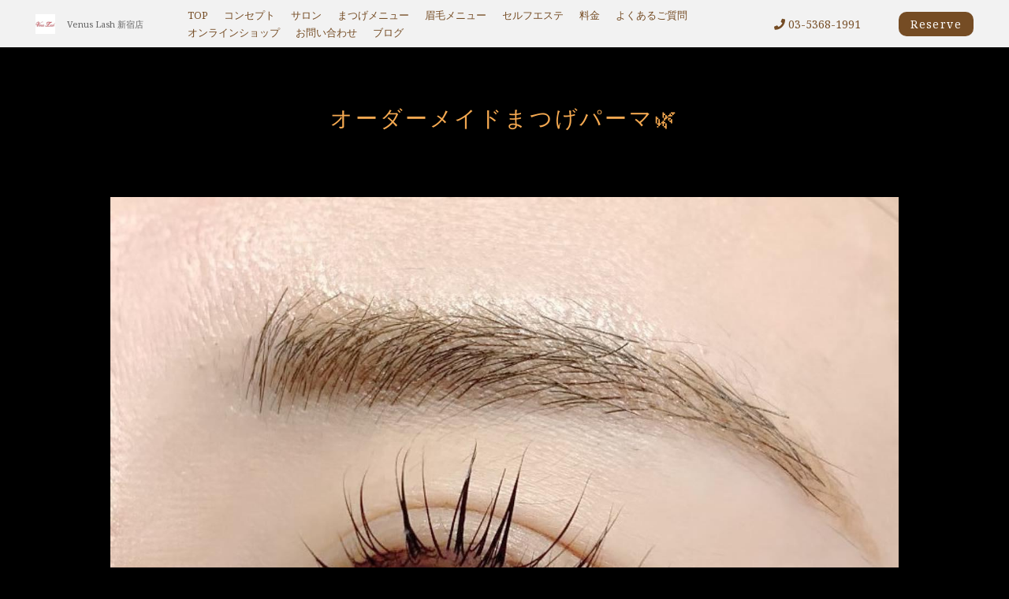

--- FILE ---
content_type: text/html; charset=UTF-8
request_url: https://info.venuslash.com/blog/%E3%82%AA%E3%83%BC%E3%83%80%E3%83%BC%E3%83%A1%E3%82%A4%E3%83%89%E3%81%BE%E3%81%A4%E3%81%92%E3%83%91%E3%83%BC%E3%83%9E%F0%9F%8C%BF-11/995/
body_size: 11360
content:
<!DOCTYPE html>
<html lang="ja">
<head>
<!-- googleanalytics -->
<!-- Global site tag (gtag.js) - Google Analytics -->
<script async src="https://www.googletagmanager.com/gtag/js?id=UA-199290379-5"></script>
<script>
  window.dataLayer = window.dataLayer || [];
  function gtag(){dataLayer.push(arguments);}
  gtag('js', new Date());

  gtag('config', 'UA-199290379-5');
  gtag('config', 'G-GQNFSK86JX');
  gtag('config', 'UA-234903767-1');
  gtag('config', 'G-Y39YMECY20');
</script>

<!-- Google tag (gtag.js) -->
<script async src="https://www.googletagmanager.com/gtag/js?id=G-49EVHKTCV5"></script>
<script>
  window.dataLayer = window.dataLayer || [];
  function gtag(){dataLayer.push(arguments);}
  gtag('js', new Date());

  gtag('config', 'G-49EVHKTCV5');
</script><!-- googleanalyticsここまで -->
<meta charset="utf-8">
<meta name="viewport" content="width=device-width">
<meta name="thumbnail" content="https://info.venuslash.com/wp-content/uploads/2021/06/logo.jpg" />
<meta http-equiv="content-language" content="ja">



		<!-- All in One SEO 4.3.4.1 - aioseo.com -->
		<title>オーダーメイドまつげパーマ🌿 | ヴィーナスラッシュ 新宿店</title>
		<meta name="robots" content="max-image-preview:large" />
		<meta name="google-site-verification" content="FIetRyCCN0eXf5WREskvgXPiTGvwvpf5d2mo9oPXkdE" />
		<link rel="canonical" href="https://info.venuslash.com/blog/%e3%82%aa%e3%83%bc%e3%83%80%e3%83%bc%e3%83%a1%e3%82%a4%e3%83%89%e3%81%be%e3%81%a4%e3%81%92%e3%83%91%e3%83%bc%e3%83%9e%f0%9f%8c%bf-11/995/" />
		<meta name="generator" content="All in One SEO (AIOSEO) 4.3.4.1 " />
		<meta property="og:locale" content="ja_JP" />
		<meta property="og:site_name" content="ヴィーナスラッシュ 新宿店 |" />
		<meta property="og:type" content="article" />
		<meta property="og:title" content="オーダーメイドまつげパーマ🌿 | ヴィーナスラッシュ 新宿店" />
		<meta property="og:url" content="https://info.venuslash.com/blog/%e3%82%aa%e3%83%bc%e3%83%80%e3%83%bc%e3%83%a1%e3%82%a4%e3%83%89%e3%81%be%e3%81%a4%e3%81%92%e3%83%91%e3%83%bc%e3%83%9e%f0%9f%8c%bf-11/995/" />
		<meta property="article:published_time" content="2022-04-29T01:52:49+00:00" />
		<meta property="article:modified_time" content="2022-04-29T01:52:49+00:00" />
		<meta name="twitter:card" content="summary" />
		<meta name="twitter:title" content="オーダーメイドまつげパーマ🌿 | ヴィーナスラッシュ 新宿店" />
		<script type="application/ld+json" class="aioseo-schema">
			{"@context":"https:\/\/schema.org","@graph":[{"@type":"Article","@id":"https:\/\/info.venuslash.com\/blog\/%e3%82%aa%e3%83%bc%e3%83%80%e3%83%bc%e3%83%a1%e3%82%a4%e3%83%89%e3%81%be%e3%81%a4%e3%81%92%e3%83%91%e3%83%bc%e3%83%9e%f0%9f%8c%bf-11\/995\/#article","name":"\u30aa\u30fc\u30c0\u30fc\u30e1\u30a4\u30c9\u307e\u3064\u3052\u30d1\u30fc\u30de\ud83c\udf3f | \u30f4\u30a3\u30fc\u30ca\u30b9\u30e9\u30c3\u30b7\u30e5 \u65b0\u5bbf\u5e97","headline":"\u30aa\u30fc\u30c0\u30fc\u30e1\u30a4\u30c9\u307e\u3064\u3052\u30d1\u30fc\u30de&#x1f33f;","author":{"@id":"https:\/\/info.venuslash.com\/author\/cscadmin\/#author"},"publisher":{"@id":"https:\/\/info.venuslash.com\/#organization"},"image":{"@type":"ImageObject","url":"https:\/\/info.venuslash.com\/wp-content\/uploads\/2022\/04\/media-10.jpg","width":1440,"height":1440},"datePublished":"2022-04-29T01:52:49+09:00","dateModified":"2022-04-29T01:52:49+09:00","inLanguage":"ja","mainEntityOfPage":{"@id":"https:\/\/info.venuslash.com\/blog\/%e3%82%aa%e3%83%bc%e3%83%80%e3%83%bc%e3%83%a1%e3%82%a4%e3%83%89%e3%81%be%e3%81%a4%e3%81%92%e3%83%91%e3%83%bc%e3%83%9e%f0%9f%8c%bf-11\/995\/#webpage"},"isPartOf":{"@id":"https:\/\/info.venuslash.com\/blog\/%e3%82%aa%e3%83%bc%e3%83%80%e3%83%bc%e3%83%a1%e3%82%a4%e3%83%89%e3%81%be%e3%81%a4%e3%81%92%e3%83%91%e3%83%bc%e3%83%9e%f0%9f%8c%bf-11\/995\/#webpage"},"articleSection":"blog"},{"@type":"BreadcrumbList","@id":"https:\/\/info.venuslash.com\/blog\/%e3%82%aa%e3%83%bc%e3%83%80%e3%83%bc%e3%83%a1%e3%82%a4%e3%83%89%e3%81%be%e3%81%a4%e3%81%92%e3%83%91%e3%83%bc%e3%83%9e%f0%9f%8c%bf-11\/995\/#breadcrumblist","itemListElement":[{"@type":"ListItem","@id":"https:\/\/info.venuslash.com\/#listItem","position":1,"item":{"@type":"WebPage","@id":"https:\/\/info.venuslash.com\/","name":"\u30db\u30fc\u30e0","url":"https:\/\/info.venuslash.com\/"},"nextItem":"https:\/\/info.venuslash.com\/blog\/#listItem"},{"@type":"ListItem","@id":"https:\/\/info.venuslash.com\/blog\/#listItem","position":2,"item":{"@type":"WebPage","@id":"https:\/\/info.venuslash.com\/blog\/","name":"blog","url":"https:\/\/info.venuslash.com\/blog\/"},"nextItem":"https:\/\/info.venuslash.com\/blog\/%e3%82%aa%e3%83%bc%e3%83%80%e3%83%bc%e3%83%a1%e3%82%a4%e3%83%89%e3%81%be%e3%81%a4%e3%81%92%e3%83%91%e3%83%bc%e3%83%9e%f0%9f%8c%bf-11\/#listItem","previousItem":"https:\/\/info.venuslash.com\/#listItem"},{"@type":"ListItem","@id":"https:\/\/info.venuslash.com\/blog\/%e3%82%aa%e3%83%bc%e3%83%80%e3%83%bc%e3%83%a1%e3%82%a4%e3%83%89%e3%81%be%e3%81%a4%e3%81%92%e3%83%91%e3%83%bc%e3%83%9e%f0%9f%8c%bf-11\/#listItem","position":3,"item":{"@type":"WebPage","@id":"https:\/\/info.venuslash.com\/blog\/%e3%82%aa%e3%83%bc%e3%83%80%e3%83%bc%e3%83%a1%e3%82%a4%e3%83%89%e3%81%be%e3%81%a4%e3%81%92%e3%83%91%e3%83%bc%e3%83%9e%f0%9f%8c%bf-11\/","name":"\u30aa\u30fc\u30c0\u30fc\u30e1\u30a4\u30c9\u307e\u3064\u3052\u30d1\u30fc\u30de&#x1f33f;","url":"https:\/\/info.venuslash.com\/blog\/%e3%82%aa%e3%83%bc%e3%83%80%e3%83%bc%e3%83%a1%e3%82%a4%e3%83%89%e3%81%be%e3%81%a4%e3%81%92%e3%83%91%e3%83%bc%e3%83%9e%f0%9f%8c%bf-11\/"},"previousItem":"https:\/\/info.venuslash.com\/blog\/#listItem"}]},{"@type":"Organization","@id":"https:\/\/info.venuslash.com\/#organization","name":"\u30f4\u30a3\u30fc\u30ca\u30b9\u30e9\u30c3\u30b7\u30e5 \u65b0\u5bbf\u5e97","url":"https:\/\/info.venuslash.com\/"},{"@type":"Person","@id":"https:\/\/info.venuslash.com\/author\/cscadmin\/#author","url":"https:\/\/info.venuslash.com\/author\/cscadmin\/","name":"cscadmin","image":{"@type":"ImageObject","@id":"https:\/\/info.venuslash.com\/blog\/%e3%82%aa%e3%83%bc%e3%83%80%e3%83%bc%e3%83%a1%e3%82%a4%e3%83%89%e3%81%be%e3%81%a4%e3%81%92%e3%83%91%e3%83%bc%e3%83%9e%f0%9f%8c%bf-11\/995\/#authorImage","url":"https:\/\/secure.gravatar.com\/avatar\/c1b6ad51bedd221d0c0eb80fceb3164d?s=96&d=mm&r=g","width":96,"height":96,"caption":"cscadmin"}},{"@type":"WebPage","@id":"https:\/\/info.venuslash.com\/blog\/%e3%82%aa%e3%83%bc%e3%83%80%e3%83%bc%e3%83%a1%e3%82%a4%e3%83%89%e3%81%be%e3%81%a4%e3%81%92%e3%83%91%e3%83%bc%e3%83%9e%f0%9f%8c%bf-11\/995\/#webpage","url":"https:\/\/info.venuslash.com\/blog\/%e3%82%aa%e3%83%bc%e3%83%80%e3%83%bc%e3%83%a1%e3%82%a4%e3%83%89%e3%81%be%e3%81%a4%e3%81%92%e3%83%91%e3%83%bc%e3%83%9e%f0%9f%8c%bf-11\/995\/","name":"\u30aa\u30fc\u30c0\u30fc\u30e1\u30a4\u30c9\u307e\u3064\u3052\u30d1\u30fc\u30de\ud83c\udf3f | \u30f4\u30a3\u30fc\u30ca\u30b9\u30e9\u30c3\u30b7\u30e5 \u65b0\u5bbf\u5e97","inLanguage":"ja","isPartOf":{"@id":"https:\/\/info.venuslash.com\/#website"},"breadcrumb":{"@id":"https:\/\/info.venuslash.com\/blog\/%e3%82%aa%e3%83%bc%e3%83%80%e3%83%bc%e3%83%a1%e3%82%a4%e3%83%89%e3%81%be%e3%81%a4%e3%81%92%e3%83%91%e3%83%bc%e3%83%9e%f0%9f%8c%bf-11\/995\/#breadcrumblist"},"author":{"@id":"https:\/\/info.venuslash.com\/author\/cscadmin\/#author"},"creator":{"@id":"https:\/\/info.venuslash.com\/author\/cscadmin\/#author"},"image":{"@type":"ImageObject","url":"https:\/\/info.venuslash.com\/wp-content\/uploads\/2022\/04\/media-10.jpg","@id":"https:\/\/info.venuslash.com\/#mainImage","width":1440,"height":1440},"primaryImageOfPage":{"@id":"https:\/\/info.venuslash.com\/blog\/%e3%82%aa%e3%83%bc%e3%83%80%e3%83%bc%e3%83%a1%e3%82%a4%e3%83%89%e3%81%be%e3%81%a4%e3%81%92%e3%83%91%e3%83%bc%e3%83%9e%f0%9f%8c%bf-11\/995\/#mainImage"},"datePublished":"2022-04-29T01:52:49+09:00","dateModified":"2022-04-29T01:52:49+09:00"},{"@type":"WebSite","@id":"https:\/\/info.venuslash.com\/#website","url":"https:\/\/info.venuslash.com\/","name":"\u30f4\u30a3\u30fc\u30ca\u30b9\u30e9\u30c3\u30b7\u30e5 \u65b0\u5bbf\u5e97","inLanguage":"ja","publisher":{"@id":"https:\/\/info.venuslash.com\/#organization"}}]}
		</script>
		<!-- All in One SEO -->


<!-- Google Tag Manager for WordPress by gtm4wp.com -->
<script data-cfasync="false" data-pagespeed-no-defer>
	var gtm4wp_datalayer_name = "dataLayer";
	var dataLayer = dataLayer || [];
</script>
<!-- End Google Tag Manager for WordPress by gtm4wp.com -->
	<!-- This site is optimized with the Yoast SEO plugin v20.4 - https://yoast.com/wordpress/plugins/seo/ -->
	<link rel="canonical" href="https://info.venuslash.com/blog/オーダーメイドまつげパーマ🌿-11/995/" />
	<meta property="og:locale" content="ja_JP" />
	<meta property="og:type" content="article" />
	<meta property="og:title" content="オーダーメイドまつげパーマ&#x1f33f; - ヴィーナスラッシュ 新宿店" />
	<meta property="og:description" content="オーダーメイドまつげパーマ&#x1f33f; 毛先にカールがほしい方はCカールがオススメ♩パッチリとした可愛らしい仕上がり&#x2728;&#x1f496; お好みのスタイルは右側の保存ボタンを押してカウンセリングの際に [&hellip;]" />
	<meta property="og:url" content="https://info.venuslash.com/blog/オーダーメイドまつげパーマ🌿-11/995/" />
	<meta property="og:site_name" content="ヴィーナスラッシュ 新宿店" />
	<meta property="article:published_time" content="2022-04-29T01:52:49+00:00" />
	<meta property="og:image" content="https://info.venuslash.com/wp-content/uploads/2022/04/media-10.jpg" />
	<meta property="og:image:width" content="1440" />
	<meta property="og:image:height" content="1440" />
	<meta property="og:image:type" content="image/jpeg" />
	<meta name="author" content="cscadmin" />
	<meta name="twitter:card" content="summary_large_image" />
	<meta name="twitter:label1" content="執筆者" />
	<meta name="twitter:data1" content="cscadmin" />
	<script type="application/ld+json" class="yoast-schema-graph">{"@context":"https://schema.org","@graph":[{"@type":"WebPage","@id":"https://info.venuslash.com/blog/%e3%82%aa%e3%83%bc%e3%83%80%e3%83%bc%e3%83%a1%e3%82%a4%e3%83%89%e3%81%be%e3%81%a4%e3%81%92%e3%83%91%e3%83%bc%e3%83%9e%f0%9f%8c%bf-11/995/","url":"https://info.venuslash.com/blog/%e3%82%aa%e3%83%bc%e3%83%80%e3%83%bc%e3%83%a1%e3%82%a4%e3%83%89%e3%81%be%e3%81%a4%e3%81%92%e3%83%91%e3%83%bc%e3%83%9e%f0%9f%8c%bf-11/995/","name":"オーダーメイドまつげパーマ&#x1f33f; - ヴィーナスラッシュ 新宿店","isPartOf":{"@id":"https://info.venuslash.com/#website"},"primaryImageOfPage":{"@id":"https://info.venuslash.com/blog/%e3%82%aa%e3%83%bc%e3%83%80%e3%83%bc%e3%83%a1%e3%82%a4%e3%83%89%e3%81%be%e3%81%a4%e3%81%92%e3%83%91%e3%83%bc%e3%83%9e%f0%9f%8c%bf-11/995/#primaryimage"},"image":{"@id":"https://info.venuslash.com/blog/%e3%82%aa%e3%83%bc%e3%83%80%e3%83%bc%e3%83%a1%e3%82%a4%e3%83%89%e3%81%be%e3%81%a4%e3%81%92%e3%83%91%e3%83%bc%e3%83%9e%f0%9f%8c%bf-11/995/#primaryimage"},"thumbnailUrl":"https://info.venuslash.com/wp-content/uploads/2022/04/media-10.jpg","datePublished":"2022-04-29T01:52:49+00:00","dateModified":"2022-04-29T01:52:49+00:00","author":{"@id":"https://info.venuslash.com/#/schema/person/ea73226af0acb6cc26680d07fdc15688"},"breadcrumb":{"@id":"https://info.venuslash.com/blog/%e3%82%aa%e3%83%bc%e3%83%80%e3%83%bc%e3%83%a1%e3%82%a4%e3%83%89%e3%81%be%e3%81%a4%e3%81%92%e3%83%91%e3%83%bc%e3%83%9e%f0%9f%8c%bf-11/995/#breadcrumb"},"inLanguage":"ja","potentialAction":[{"@type":"ReadAction","target":["https://info.venuslash.com/blog/%e3%82%aa%e3%83%bc%e3%83%80%e3%83%bc%e3%83%a1%e3%82%a4%e3%83%89%e3%81%be%e3%81%a4%e3%81%92%e3%83%91%e3%83%bc%e3%83%9e%f0%9f%8c%bf-11/995/"]}]},{"@type":"ImageObject","inLanguage":"ja","@id":"https://info.venuslash.com/blog/%e3%82%aa%e3%83%bc%e3%83%80%e3%83%bc%e3%83%a1%e3%82%a4%e3%83%89%e3%81%be%e3%81%a4%e3%81%92%e3%83%91%e3%83%bc%e3%83%9e%f0%9f%8c%bf-11/995/#primaryimage","url":"https://info.venuslash.com/wp-content/uploads/2022/04/media-10.jpg","contentUrl":"https://info.venuslash.com/wp-content/uploads/2022/04/media-10.jpg","width":1440,"height":1440},{"@type":"BreadcrumbList","@id":"https://info.venuslash.com/blog/%e3%82%aa%e3%83%bc%e3%83%80%e3%83%bc%e3%83%a1%e3%82%a4%e3%83%89%e3%81%be%e3%81%a4%e3%81%92%e3%83%91%e3%83%bc%e3%83%9e%f0%9f%8c%bf-11/995/#breadcrumb","itemListElement":[{"@type":"ListItem","position":1,"name":"ホーム","item":"https://info.venuslash.com/"},{"@type":"ListItem","position":2,"name":"オーダーメイドまつげパーマ&#x1f33f;"}]},{"@type":"WebSite","@id":"https://info.venuslash.com/#website","url":"https://info.venuslash.com/","name":"ヴィーナスラッシュ 新宿店","description":"","potentialAction":[{"@type":"SearchAction","target":{"@type":"EntryPoint","urlTemplate":"https://info.venuslash.com/?s={search_term_string}"},"query-input":"required name=search_term_string"}],"inLanguage":"ja"},{"@type":"Person","@id":"https://info.venuslash.com/#/schema/person/ea73226af0acb6cc26680d07fdc15688","name":"cscadmin","image":{"@type":"ImageObject","inLanguage":"ja","@id":"https://info.venuslash.com/#/schema/person/image/","url":"https://secure.gravatar.com/avatar/c1b6ad51bedd221d0c0eb80fceb3164d?s=96&d=mm&r=g","contentUrl":"https://secure.gravatar.com/avatar/c1b6ad51bedd221d0c0eb80fceb3164d?s=96&d=mm&r=g","caption":"cscadmin"},"url":"https://info.venuslash.com/author/cscadmin/"}]}</script>
	<!-- / Yoast SEO plugin. -->


<link rel='dns-prefetch' href='//ajax.googleapis.com' />
<link rel='stylesheet' id='sbi_styles-css' href='https://info.venuslash.com/wp-content/plugins/instagram-feed/css/sbi-styles.min.css?ver=6.1.3' type='text/css' media='all' />
<link rel='stylesheet' id='wp-block-library-css' href='https://info.venuslash.com/wp-includes/css/dist/block-library/style.min.css?ver=6.1.1' type='text/css' media='all' />
<link rel='stylesheet' id='classic-theme-styles-css' href='https://info.venuslash.com/wp-includes/css/classic-themes.min.css?ver=1' type='text/css' media='all' />
<style id='global-styles-inline-css' type='text/css'>
body{--wp--preset--color--black: #000000;--wp--preset--color--cyan-bluish-gray: #abb8c3;--wp--preset--color--white: #ffffff;--wp--preset--color--pale-pink: #f78da7;--wp--preset--color--vivid-red: #cf2e2e;--wp--preset--color--luminous-vivid-orange: #ff6900;--wp--preset--color--luminous-vivid-amber: #fcb900;--wp--preset--color--light-green-cyan: #7bdcb5;--wp--preset--color--vivid-green-cyan: #00d084;--wp--preset--color--pale-cyan-blue: #8ed1fc;--wp--preset--color--vivid-cyan-blue: #0693e3;--wp--preset--color--vivid-purple: #9b51e0;--wp--preset--gradient--vivid-cyan-blue-to-vivid-purple: linear-gradient(135deg,rgba(6,147,227,1) 0%,rgb(155,81,224) 100%);--wp--preset--gradient--light-green-cyan-to-vivid-green-cyan: linear-gradient(135deg,rgb(122,220,180) 0%,rgb(0,208,130) 100%);--wp--preset--gradient--luminous-vivid-amber-to-luminous-vivid-orange: linear-gradient(135deg,rgba(252,185,0,1) 0%,rgba(255,105,0,1) 100%);--wp--preset--gradient--luminous-vivid-orange-to-vivid-red: linear-gradient(135deg,rgba(255,105,0,1) 0%,rgb(207,46,46) 100%);--wp--preset--gradient--very-light-gray-to-cyan-bluish-gray: linear-gradient(135deg,rgb(238,238,238) 0%,rgb(169,184,195) 100%);--wp--preset--gradient--cool-to-warm-spectrum: linear-gradient(135deg,rgb(74,234,220) 0%,rgb(151,120,209) 20%,rgb(207,42,186) 40%,rgb(238,44,130) 60%,rgb(251,105,98) 80%,rgb(254,248,76) 100%);--wp--preset--gradient--blush-light-purple: linear-gradient(135deg,rgb(255,206,236) 0%,rgb(152,150,240) 100%);--wp--preset--gradient--blush-bordeaux: linear-gradient(135deg,rgb(254,205,165) 0%,rgb(254,45,45) 50%,rgb(107,0,62) 100%);--wp--preset--gradient--luminous-dusk: linear-gradient(135deg,rgb(255,203,112) 0%,rgb(199,81,192) 50%,rgb(65,88,208) 100%);--wp--preset--gradient--pale-ocean: linear-gradient(135deg,rgb(255,245,203) 0%,rgb(182,227,212) 50%,rgb(51,167,181) 100%);--wp--preset--gradient--electric-grass: linear-gradient(135deg,rgb(202,248,128) 0%,rgb(113,206,126) 100%);--wp--preset--gradient--midnight: linear-gradient(135deg,rgb(2,3,129) 0%,rgb(40,116,252) 100%);--wp--preset--duotone--dark-grayscale: url('#wp-duotone-dark-grayscale');--wp--preset--duotone--grayscale: url('#wp-duotone-grayscale');--wp--preset--duotone--purple-yellow: url('#wp-duotone-purple-yellow');--wp--preset--duotone--blue-red: url('#wp-duotone-blue-red');--wp--preset--duotone--midnight: url('#wp-duotone-midnight');--wp--preset--duotone--magenta-yellow: url('#wp-duotone-magenta-yellow');--wp--preset--duotone--purple-green: url('#wp-duotone-purple-green');--wp--preset--duotone--blue-orange: url('#wp-duotone-blue-orange');--wp--preset--font-size--small: 13px;--wp--preset--font-size--medium: 20px;--wp--preset--font-size--large: 36px;--wp--preset--font-size--x-large: 42px;--wp--preset--spacing--20: 0.44rem;--wp--preset--spacing--30: 0.67rem;--wp--preset--spacing--40: 1rem;--wp--preset--spacing--50: 1.5rem;--wp--preset--spacing--60: 2.25rem;--wp--preset--spacing--70: 3.38rem;--wp--preset--spacing--80: 5.06rem;}:where(.is-layout-flex){gap: 0.5em;}body .is-layout-flow > .alignleft{float: left;margin-inline-start: 0;margin-inline-end: 2em;}body .is-layout-flow > .alignright{float: right;margin-inline-start: 2em;margin-inline-end: 0;}body .is-layout-flow > .aligncenter{margin-left: auto !important;margin-right: auto !important;}body .is-layout-constrained > .alignleft{float: left;margin-inline-start: 0;margin-inline-end: 2em;}body .is-layout-constrained > .alignright{float: right;margin-inline-start: 2em;margin-inline-end: 0;}body .is-layout-constrained > .aligncenter{margin-left: auto !important;margin-right: auto !important;}body .is-layout-constrained > :where(:not(.alignleft):not(.alignright):not(.alignfull)){max-width: var(--wp--style--global--content-size);margin-left: auto !important;margin-right: auto !important;}body .is-layout-constrained > .alignwide{max-width: var(--wp--style--global--wide-size);}body .is-layout-flex{display: flex;}body .is-layout-flex{flex-wrap: wrap;align-items: center;}body .is-layout-flex > *{margin: 0;}:where(.wp-block-columns.is-layout-flex){gap: 2em;}.has-black-color{color: var(--wp--preset--color--black) !important;}.has-cyan-bluish-gray-color{color: var(--wp--preset--color--cyan-bluish-gray) !important;}.has-white-color{color: var(--wp--preset--color--white) !important;}.has-pale-pink-color{color: var(--wp--preset--color--pale-pink) !important;}.has-vivid-red-color{color: var(--wp--preset--color--vivid-red) !important;}.has-luminous-vivid-orange-color{color: var(--wp--preset--color--luminous-vivid-orange) !important;}.has-luminous-vivid-amber-color{color: var(--wp--preset--color--luminous-vivid-amber) !important;}.has-light-green-cyan-color{color: var(--wp--preset--color--light-green-cyan) !important;}.has-vivid-green-cyan-color{color: var(--wp--preset--color--vivid-green-cyan) !important;}.has-pale-cyan-blue-color{color: var(--wp--preset--color--pale-cyan-blue) !important;}.has-vivid-cyan-blue-color{color: var(--wp--preset--color--vivid-cyan-blue) !important;}.has-vivid-purple-color{color: var(--wp--preset--color--vivid-purple) !important;}.has-black-background-color{background-color: var(--wp--preset--color--black) !important;}.has-cyan-bluish-gray-background-color{background-color: var(--wp--preset--color--cyan-bluish-gray) !important;}.has-white-background-color{background-color: var(--wp--preset--color--white) !important;}.has-pale-pink-background-color{background-color: var(--wp--preset--color--pale-pink) !important;}.has-vivid-red-background-color{background-color: var(--wp--preset--color--vivid-red) !important;}.has-luminous-vivid-orange-background-color{background-color: var(--wp--preset--color--luminous-vivid-orange) !important;}.has-luminous-vivid-amber-background-color{background-color: var(--wp--preset--color--luminous-vivid-amber) !important;}.has-light-green-cyan-background-color{background-color: var(--wp--preset--color--light-green-cyan) !important;}.has-vivid-green-cyan-background-color{background-color: var(--wp--preset--color--vivid-green-cyan) !important;}.has-pale-cyan-blue-background-color{background-color: var(--wp--preset--color--pale-cyan-blue) !important;}.has-vivid-cyan-blue-background-color{background-color: var(--wp--preset--color--vivid-cyan-blue) !important;}.has-vivid-purple-background-color{background-color: var(--wp--preset--color--vivid-purple) !important;}.has-black-border-color{border-color: var(--wp--preset--color--black) !important;}.has-cyan-bluish-gray-border-color{border-color: var(--wp--preset--color--cyan-bluish-gray) !important;}.has-white-border-color{border-color: var(--wp--preset--color--white) !important;}.has-pale-pink-border-color{border-color: var(--wp--preset--color--pale-pink) !important;}.has-vivid-red-border-color{border-color: var(--wp--preset--color--vivid-red) !important;}.has-luminous-vivid-orange-border-color{border-color: var(--wp--preset--color--luminous-vivid-orange) !important;}.has-luminous-vivid-amber-border-color{border-color: var(--wp--preset--color--luminous-vivid-amber) !important;}.has-light-green-cyan-border-color{border-color: var(--wp--preset--color--light-green-cyan) !important;}.has-vivid-green-cyan-border-color{border-color: var(--wp--preset--color--vivid-green-cyan) !important;}.has-pale-cyan-blue-border-color{border-color: var(--wp--preset--color--pale-cyan-blue) !important;}.has-vivid-cyan-blue-border-color{border-color: var(--wp--preset--color--vivid-cyan-blue) !important;}.has-vivid-purple-border-color{border-color: var(--wp--preset--color--vivid-purple) !important;}.has-vivid-cyan-blue-to-vivid-purple-gradient-background{background: var(--wp--preset--gradient--vivid-cyan-blue-to-vivid-purple) !important;}.has-light-green-cyan-to-vivid-green-cyan-gradient-background{background: var(--wp--preset--gradient--light-green-cyan-to-vivid-green-cyan) !important;}.has-luminous-vivid-amber-to-luminous-vivid-orange-gradient-background{background: var(--wp--preset--gradient--luminous-vivid-amber-to-luminous-vivid-orange) !important;}.has-luminous-vivid-orange-to-vivid-red-gradient-background{background: var(--wp--preset--gradient--luminous-vivid-orange-to-vivid-red) !important;}.has-very-light-gray-to-cyan-bluish-gray-gradient-background{background: var(--wp--preset--gradient--very-light-gray-to-cyan-bluish-gray) !important;}.has-cool-to-warm-spectrum-gradient-background{background: var(--wp--preset--gradient--cool-to-warm-spectrum) !important;}.has-blush-light-purple-gradient-background{background: var(--wp--preset--gradient--blush-light-purple) !important;}.has-blush-bordeaux-gradient-background{background: var(--wp--preset--gradient--blush-bordeaux) !important;}.has-luminous-dusk-gradient-background{background: var(--wp--preset--gradient--luminous-dusk) !important;}.has-pale-ocean-gradient-background{background: var(--wp--preset--gradient--pale-ocean) !important;}.has-electric-grass-gradient-background{background: var(--wp--preset--gradient--electric-grass) !important;}.has-midnight-gradient-background{background: var(--wp--preset--gradient--midnight) !important;}.has-small-font-size{font-size: var(--wp--preset--font-size--small) !important;}.has-medium-font-size{font-size: var(--wp--preset--font-size--medium) !important;}.has-large-font-size{font-size: var(--wp--preset--font-size--large) !important;}.has-x-large-font-size{font-size: var(--wp--preset--font-size--x-large) !important;}
.wp-block-navigation a:where(:not(.wp-element-button)){color: inherit;}
:where(.wp-block-columns.is-layout-flex){gap: 2em;}
.wp-block-pullquote{font-size: 1.5em;line-height: 1.6;}
</style>
<script type='text/javascript' src='https://ajax.googleapis.com/ajax/libs/jquery/3.3.1/jquery.min.js?ver=6.1.1' id='jquery-js'></script>
<link rel="https://api.w.org/" href="https://info.venuslash.com/wp-json/" /><link rel="alternate" type="application/json" href="https://info.venuslash.com/wp-json/wp/v2/posts/995" />
<!-- Google Tag Manager for WordPress by gtm4wp.com -->
<!-- GTM Container placement set to footer -->
<script data-cfasync="false" data-pagespeed-no-defer type="text/javascript">
	var dataLayer_content = {"pagePostType":"post","pagePostType2":"single-post","pageCategory":["blog"],"pagePostAuthor":"cscadmin"};
	dataLayer.push( dataLayer_content );
</script>
<script data-cfasync="false">
(function(w,d,s,l,i){w[l]=w[l]||[];w[l].push({'gtm.start':
new Date().getTime(),event:'gtm.js'});var f=d.getElementsByTagName(s)[0],
j=d.createElement(s),dl=l!='dataLayer'?'&l='+l:'';j.async=true;j.src=
'//www.googletagmanager.com/gtm.'+'js?id='+i+dl;f.parentNode.insertBefore(j,f);
})(window,document,'script','dataLayer','GTM-5QD7MXN5');
</script>
<!-- End Google Tag Manager -->
<!-- End Google Tag Manager for WordPress by gtm4wp.com -->
<link rel="stylesheet" type="text/css" href="https://info.venuslash.com/wp-content/themes/salon_v1-1/style.css">

	<link rel="stylesheet" type="text/css" href="https://info.venuslash.com/wp-content/themes/salon_v1-1/css/animate.css">
	<link rel="stylesheet" type="text/css" href="https://use.fontawesome.com/releases/v5.6.3/css/all.css">
	<link rel="stylesheet" href="https://info.venuslash.com/wp-content/themes/salon_v1-1/base.css" type="text/css" />
	<link rel="stylesheet" media="screen and (max-width: 1024px)" type="text/css" href="https://info.venuslash.com/wp-content/themes/salon_v1-1/tb.css" />
	<link rel="stylesheet" media="screen and (max-width: 767px)" type="text/css" href="https://info.venuslash.com/wp-content/themes/salon_v1-1/sp.css" />
	<link rel="stylesheet" type="text/css" href="https://info.venuslash.com/wp-content/themes/salon_v1-1/css/slick-theme.css"/>
	<link rel="stylesheet" type="text/css" href="https://info.venuslash.com/wp-content/themes/salon_v1-1/css/slick.css"/>
	<script type="text/javascript" src="https://info.venuslash.com/wp-content/themes/salon_v1-1/js/jquery.bgswitcher.js"></script>
	<script type="text/javascript" src="https://info.venuslash.com/wp-content/themes/salon_v1-1/js/jquery.inview.js"></script>
	<script type="text/javascript" src="https://info.venuslash.com/wp-content/themes/salon_v1-1/js/jquery.pages.js"></script>
	<script type="text/javascript" src="https://info.venuslash.com/wp-content/themes/salon_v1-1/cave1/library/js/jquery.tile.min.js"></script>
	<script type="text/javascript" src="https://info.venuslash.com/wp-content/themes/salon_v1-1/cave1/library/js/jquery.simplyscroll.js"></script>
	<script type="text/javascript" src="https://info.venuslash.com/wp-content/themes/salon_v1-1/cave1/library/js/jquery.rwdImageMaps.js"></script>
	<script type="text/javascript" src="https://info.venuslash.com/wp-content/themes/salon_v1-1/cave1/library/js/touchevent.js"></script>
	<script type="text/javascript" src="https://info.venuslash.com/wp-content/themes/salon_v1-1/js/slick.min.js"></script>

<!-- google font -->
<link href="https://fonts.googleapis.com/css2?family=Montserrat:wght@300&family=Noto+Sans+JP:wght@300&family=Noto+Serif:wght@400&family=Questrial&display=swap" rel="stylesheet">
<link href="https://fonts.googleapis.com/css2?family=Damion&display=swap" rel="stylesheet">
	
<!-- Material Icons -->
<link href="https://fonts.googleapis.com/icon?family=Material+Icons" rel="stylesheet">

<!-- favicon -->
<link rel="icon" type="image/png" href="https://info.venuslash.com/wp-content/uploads/2021/06/logo.jpg">
<link rel="apple-touch-icon" sizes="180x180" href="https://info.venuslash.com/wp-content/uploads/2021/06/logo.jpg">

<!-- tag -->
<script type="text/javascript" id="" src="https://csc1.xsrv.jp/dmp/cx-tracking.js"></script>
<script async src="https://www.googletagmanager.com/gtag/js?id=AW-768490382"></script>
<script>
  window.dataLayer = window.dataLayer || [];
  function gtag(){dataLayer.push(arguments);}
  gtag('js', new Date());
  /* <![CDATA[ */
  var cX = cX || {}; cX.callQueue = cX.callQueue || [];
  cX.callQueue.push(['getUserSegmentIds', {
    persistedQueryId: 'c761e51e2454ca6124666a3d4652d47b60071354',
    callback: function(segments) {
      gtag('event', 'page_view', {
        'send_to': 'AW-768490382',
        'custom_param': segments,
        'aw_remarketing_only': true
      });
    }
  }]);
  /* ]]> */
  gtag('config', 'AW-768490382');
</script>

<script type="text/javascript" language="javascript">
/* <![CDATA[ */
var cX = cX || {}; cX.callQueue = cX.callQueue || [];
var cxSegments;
var yahoo_retargeting_id = 'MAX1O5JEJN';
var yahoo_retargeting_label = '';
var yahoo_retargeting_page_type = 'Cxense';
var yahoo_retargeting_items = [{item_id: '', category_id: '', price: '', quantity: ''}];
var persistedId = 'c761e51e2454ca6124666a3d4652d47b60071354';
cX.callQueue.push(['invoke', function() {
  window.cxSegments = cX.getUserSegmentIds({ persistedQueryId: persistedId });
  window.yahoo_retargeting_label = window.cxSegments.slice(0,7).toString();
}]);
cX.callQueue.push(['loadScript', 'https://b92.yahoo.co.jp/js/s_retargeting.js']);
/* ]]> */
</script>


<PageMap>
<DataObject type="thumbnail">
  <Attribute name="src" value="https://info.venuslash.com/wp-content/uploads/2021/06/logo.jpg"/>
  <Attribute name="width" value="100"/>
  <Attribute name="height" value="130"/>
</DataObject>
</PageMap>




<!-- sitepolicy -->
<!-- sitepolicyここまで -->

</head>
<!-- 少し消しておく
-->



		    	    				    			    	<body data-rsssl=1 id="post_page" class="single" style="background:black; color: white; font-family: 'Noto Serif', serif; color: #636363; " itemschope="itemscope" itemtype="http://schema.org/WebPage">
			    			    			    			    						    
	    	    
	    
	    	

<div id="body-in" class="acblown">





<!-- 	PCグローバルメニュー -->

<a class="menu-trigger">
  <span style="background-color:#754c24 ;"></span>
  <span style="background-color:#754c24 ;"></span>
  <span style="background-color:#754c24 ;"></span>
</a>
<div class="overlay"></div>

<!-- LPsp条件分岐 -->
<div id="menu" class="spmenu" itemscope itemtype="http://schema.org/ViewAction">
	<ul>
		    
<li><a href="https://info.venuslash.com/">TOP</a></li>
<li><a href="https://www.venuslash.com/concept/">コンセプト</a></li>
<li><a href="https://www.venuslash.com/salon_info/">サロン</a></li>
<li><a href="https://www.venuslash.com/eyelashes_menu/">まつげメニュー</a></li>
<li><a href="https://www.venuslash.com/eyebrows_menu/double_ash_brow/">眉毛メニュー</a></li>
<li><a href="https://www.venuslash.com/este/facial_hifu/">セルフエステ</a></li>
<li><a href="https://www.venuslash.com/price/menu_price/">料金</a></li>
<li><a href="https://www.venuslash.com/qa/">よくあるご質問</a></li>
<li><a href="https://www.venuslash.com/venus-lash-online-shop-menu/">オンラインショップ</a></li>
<li><a href="https://www.venuslash.com/contactform-test/">お問い合わせ</a></li>
<li><a href="https://info.venuslash.com/blog/">ブログ</a></li>	    					<li><a itemprop="url" href="https://beauty.hotpepper.jp/CSP/kr/reserve/?storeId=H000235968" title="ご予約" target="_blank" onclick="gtag('event', 'click', {'event_category': 'weblink','event_label': 'reserve','value': '1'});">ご予約</a></li>
					
		</ul>
	
				<div class="sns-selector">
																</div>
				
</div><!-- /#menu -->
	

<div id="header">
  <div class="logo">
	  <a href="https://info.venuslash.com/" class="logo"><img src="https://info.venuslash.com/wp-content/uploads/2021/06/logo.jpg" /><span>Venus Lash  新宿店</span></a>
	  	<div class="row">
	  		<div class="tel"><a href="tel:03-5368-1991" onclick="gtag('event', 'phone-number-tap', {'event_category': 'smartphone','event_label': 'line','value': '1'});"><i class="fas fa-phone" style="color: #754c24;"></i></a></div>
							<div class="reserv_link">
					<a href="https://beauty.hotpepper.jp/CSP/kr/reserve/?storeId=H000235968" onclick="gtag('event', 'click', {'event_category': 'weblink','event_label': 'reserve','value': '1'});" title="ご予約" target="_blank" rel="noopener noreferrer" onclick="gtag('event', 'click', {'event_category': 'weblink','event_label': 'reserve','value': '1'});" style="background-color: #754c24;">Reserve</a>
				</div>
				  	</div>
  </div>
</div>
		

	<div id="head_change" class="head_change">
		<div class="w1200">
			<div class="logo"><a href="https://info.venuslash.com/" class="logo">
									<img src="https://info.venuslash.com/wp-content/uploads/2021/06/logo.jpg" alt="">
								<h1>Venus Lash  新宿店</h1></a>
			</div>
			<div class="menu-in">
				<div id="menu" itemscope itemtype="http://schema.org/ViewAction">
					<ul>
					
<li><a href="https://info.venuslash.com/">TOP</a></li>
<li><a href="https://www.venuslash.com/concept/">コンセプト</a></li>
<li><a href="https://www.venuslash.com/salon_info/">サロン</a></li>
<li><a href="https://www.venuslash.com/eyelashes_menu/">まつげメニュー</a></li>
<li><a href="https://www.venuslash.com/eyebrows_menu/double_ash_brow/">眉毛メニュー</a></li>
<li><a href="https://www.venuslash.com/este/facial_hifu/">セルフエステ</a></li>
<li><a href="https://www.venuslash.com/price/menu_price/">料金</a></li>
<li><a href="https://www.venuslash.com/qa/">よくあるご質問</a></li>
<li><a href="https://www.venuslash.com/venus-lash-online-shop-menu/">オンラインショップ</a></li>
<li><a href="https://www.venuslash.com/contactform-test/">お問い合わせ</a></li>
<li><a href="https://info.venuslash.com/blog/">ブログ</a></li>					</ul>
				</div>
			</div>
				<div class="sns-selector head" >
										</div>
	<div class="tel" onclick="gtag('event', 'click', {'event_category': 'weblink','event_label': 'reserve','value': '1'});" style="color: #754c24;"><i class="fas fa-phone"></i> 03-5368-1991</div>
				<div class="reserv_link" style="background-color: #754c24;"><a href="https://beauty.hotpepper.jp/CSP/kr/reserve/?storeId=H000235968" title="ご予約" target="_blank" rel="noopener noreferrer" onclick="gtag('event', 'click', {'event_category': 'weblink','event_label': 'reserve','value': '1'});">Reserve</a></div>
					</div>
	</div>
<!-- 	PCグローバルメニューここまで -->

  <!-- head_change -->
 
<!-- mainv_bg -->
	<div id="mainv_blank">
		<div class="page_mainv_no" ></div>
	</div>
<!-- /#mainv_bg -->

<section id="information">
	<div class="content w1200">
		 
			
	    <h1 class="page-title al-center" style="color: #F5A951;">オーダーメイドまつげパーマ&#x1f33f;</h1>
	
	</div>
</section>

<section id="single_contents" class="w1000">
	
			<div class="item-image"><img width="1440" height="1440" src="https://info.venuslash.com/wp-content/uploads/2022/04/media-10.jpg" class="attachment-small size-small wp-post-image" alt="" decoding="async" srcset="https://info.venuslash.com/wp-content/uploads/2022/04/media-10.jpg 1440w, https://info.venuslash.com/wp-content/uploads/2022/04/media-10-300x300.jpg 300w, https://info.venuslash.com/wp-content/uploads/2022/04/media-10-1024x1024.jpg 1024w, https://info.venuslash.com/wp-content/uploads/2022/04/media-10-150x150.jpg 150w, https://info.venuslash.com/wp-content/uploads/2022/04/media-10-768x768.jpg 768w, https://info.venuslash.com/wp-content/uploads/2022/04/media-10-400x400.jpg 400w, https://info.venuslash.com/wp-content/uploads/2022/04/media-10-214x214.jpg 214w, https://info.venuslash.com/wp-content/uploads/2022/04/media-10-158x158.jpg 158w" sizes="(max-width: 1440px) 100vw, 1440px" /></div>
		<time class="post_date">2022.04.29</time>
		<div class="post_text"><p>オーダーメイドまつげパーマ&#x1f33f;</p>
<p>毛先にカールがほしい方はCカールがオススメ♩パッチリとした可愛らしい仕上がり&#x2728;&#x1f496;</p>
<p>お好みのスタイルは右側の保存ボタンを押してカウンセリングの際にお見せください。<br />
ーーーーーーーーーーーーーーーーーーーーーーーーーーーーーーーーーー<br />
自まつ毛を根本からしっかり上げることにより、リフトアップ効果抜群。<br />
まつ毛が白目にかかり暗い印象も、パーマで解消！<br />
ビューラーをしてもすぐに下がってしまう、朝のメイクを時短したいなどのお悩みも<br />
ヴィーナスラッシュ独自のパーマで解決します。</p>
<p>&#x1f31f;こだわりポイント&#x1f31f;<br />
✓一人一人のまつ毛の生え方、目の形に合わせて施術<br />
✓3stepのトリートメントを組み合わせて、自まつ毛の痛みを最小限に！<br />
✓20種類以上あるロッドから選定<br />
✓化粧品登録のパーマ液使用◎<br />
ーーーーーーーーーーーーーーーーーーーーーーーーーーーーーーーーーー</p>
<p>&#x1f4f1;ご予約はプロフィールURLから</p>
<p>【ヴィーナスラッシュ新宿◆人気メニュー】<br />
ヴィーナスカール¥8.250</p>
<p>&#x1f3e0;ヴィーナスラッシュ　新宿店<br />
東京都新宿区新宿３丁目１４−２３</p>
<p>【営業時間】<br />
平日　10:00～22:00<br />
土　10:00～20:00<br />
日祝　10:00～19:00</p>
<p>まつ毛パーマ・マツエク・眉毛スタイリングならヴィーナスラッシュ♪<br />
業界トップクラスの技術と丁寧な接客で[仕上がりの美しさ][モチ]に圧倒的自信。</p>
<p>#ヴィーナスラッシュ　#新宿まつ毛パーマ　#新宿マツエク　#まつ毛パーマ新宿　#マツエク新宿　#まつ毛パーマヴィーナスラッシュ　#アイスパ　#シングルラッシュ　#フラットセーブル　#ミンクラッシュ　#クローバーラッシュ　#ブライダルエクステ　#ブラウンエクステ　#ブロウラミネーション　#ラッシュアディクト　#下まつげ　#まつげパーマ　#ラッシュリフト　#まつ毛カール　#上下まつ毛パーマ　#カラーマスカラ　#自まつげ　#下まつ毛パーマ　#まつ毛育毛　#ナチュラルまつ毛　#まつげパーマサロン　#小顔黄金比　#小顔エクステ　#ブロウラミネーション東京　#いいね返し</p>
<p class="attachment"><a href='https://info.venuslash.com/wp-content/uploads/2022/04/media-10.jpg'><img decoding="async" width="300" height="300" src="https://info.venuslash.com/wp-content/uploads/2022/04/media-10-300x300.jpg" class="attachment-medium size-medium" alt="" loading="lazy" srcset="https://info.venuslash.com/wp-content/uploads/2022/04/media-10-300x300.jpg 300w, https://info.venuslash.com/wp-content/uploads/2022/04/media-10-1024x1024.jpg 1024w, https://info.venuslash.com/wp-content/uploads/2022/04/media-10-150x150.jpg 150w, https://info.venuslash.com/wp-content/uploads/2022/04/media-10-768x768.jpg 768w, https://info.venuslash.com/wp-content/uploads/2022/04/media-10-400x400.jpg 400w, https://info.venuslash.com/wp-content/uploads/2022/04/media-10-214x214.jpg 214w, https://info.venuslash.com/wp-content/uploads/2022/04/media-10-158x158.jpg 158w, https://info.venuslash.com/wp-content/uploads/2022/04/media-10.jpg 1440w" sizes="(max-width: 300px) 100vw, 300px" /></a></p>
</div>
	
<div class="page-navi">
	<div class="left-navi">
				<a href="https://info.venuslash.com/blog/%e3%83%bb-26/981/" rel="prev">前の記事へ</a>			</div>
	<div class="center-navi">
		<a href="https://info.venuslash.com/blog/" style="color: #F5A951; border-color:#F5A951 ;"> 記事一覧</a>
	</div>
	<div class="right-navi ">
				<a href="https://info.venuslash.com/blog/%e3%83%bb-28/993/" rel="next">次の記事へ</a>		</div>

</section>





	


	<footer id="footer" >

<section id="shopinfo">
	<div class="logo sp_v">
		<a href="https://info.venuslash.com/" class="logo"><img src="https://info.venuslash.com/wp-content/uploads/2021/06/logo.jpg" /></a>
	</div>
	<div class="fl_wrap mb50 footer_black ">
	  <div><p class="shopname">ヴィーナスラッシュ 新宿店</p></div>

	  <div class="row">
		<div class="col1">Address.</div>
		<div class="col2">東京都新宿区新宿３-14-23 マヤビル4F</div>
	  </div>
	  <div class="row">
	      <div class="col1">Access.</div>
	      <div class="col2">12/31~1/3のみ休業</div>
	  </div>
	  <div class="row">
	      <div class="col1">Tel.</div>
	      <div class="col2"><a href="tel:03-5368-1991">03-5368-1991</a></div>
	  </div>
	  		  <div class="row">
		      <div class="col1">Open.</div>
		      <div class="col2">平日10：00～22：00<br />
土10:00～20:00<br />
日祝10：00～19：00</div>
		  </div>
	  	  					<div class="row">
				<div class="col1">決済方法</div>
				<div class="col2 payment">
								
								<div class="dmoney">
								<span class="subtitle">クレジットカード ;</span>
									<span class="card">VISA&nbsp;</span>									<span class="card">Master&nbsp;</span>																		<span class="card">American express&nbsp;</span>																		<span class="card">DINERS&nbsp;</span>									<span class="card">JCB&nbsp;</span>																																				<span class="card">銀聯&nbsp;</span>								</div>
																									</div>
			</div>
	</div>
</section>


	<div id="goto_top" style="display: none;" title="ページTOPへ">
	    <a href="#"><img src="https://info.venuslash.com/wp-content/uploads/2021/03/totop03.png" alt="page top"></a>
	</div>


	<div class="sns-selector">
				</div>
 
	<div id="footer-info">
	 <p id="privacypolicy" class="footer_black"><a href="https://info.venuslash.com/sitepolicy">サイトポリシー</a></p>
	 <p id="copy" class="footer_black ">&copy; Copyright ヴィーナスラッシュ 新宿店. All rights reserved.</p>
	</div>



	

	
	</footer>
	
	</div><!-- #body-in -->
	
<!-- GTM Container placement set to footer -->
<!-- Google Tag Manager (noscript) -->
				<noscript><iframe src="https://www.googletagmanager.com/ns.html?id=GTM-5QD7MXN5" height="0" width="0" style="display:none;visibility:hidden" aria-hidden="true"></iframe></noscript>
<!-- End Google Tag Manager (noscript) --><!-- Instagram Feed JS -->
<script type="text/javascript">
var sbiajaxurl = "https://info.venuslash.com/wp-admin/admin-ajax.php";
</script>
<script src="https://apis.google.com/js/platform.js" async defer>
  {lang: 'ja'}
</script><script type='text/javascript' src='https://info.venuslash.com/wp-content/plugins/duracelltomi-google-tag-manager/js/gtm4wp-form-move-tracker.js?ver=1.16.2' id='gtm4wp-form-move-tracker-js'></script>
	<script>
		$('.about_slider').slick({
		    autoplay:true,
		    autoplaySpeed:5000,
		    arrows:true,
		    dots:true,
			slidesToShow:3,
			slidesToScroll:3,
			centerPadding: '0',
			centerMode: true,
			draggable: true,
			infinite:true,
			prevArrow: '<img src="https://info.venuslash.com/wp-content/themes/salon_v1-1/images/prev-a.png" class="slide-arrow prev-arrow">',
			nextArrow: '<img src="https://info.venuslash.com/wp-content/themes/salon_v1-1/images/next-a.png" class="slide-arrow next-arrow">',
			responsive: [
			    {
			      breakpoint: 1024,
			      settings: {
			        slidesToShow: 3,
			        slidesToScroll: 3,
			        infinite: true,
			        dots: true
			      }
			    },
			    {
			      breakpoint: 600,
			      settings: {
			        slidesToShow: 2,
			        slidesToScroll: 2
			      }
			    },
			    {
			      breakpoint: 480,
			      settings: {
			        slidesToShow: 1,
			        slidesToScroll: 1
			      }
			    }
			    // You can unslick at a given breakpoint now by adding:
			    // settings: "unslick"
			    // instead of a settings object
			  ]
		});
	
		$(function() {
		    $('.recommend-list-slider').not('.slick-initialized').slick({
		        infinite: true,
		        autoplay: true,
		        appendArrows: $('#arrows')
		    });
		  $('.recommend-list .box').hover(function(){
		    $(this).find($('.base-txt')).hide();
		  }, function() {
		    $(this).find($('.base-txt')).show();
		  });
		
		});
		$(function() {
		    $('.space-list-01-sp ul').not('.slick-initialized').slick({
		        infinite: true,
		        autoplay: true,
		        appendArrows: $('#arrows')
		    });
		});
		$(function() {
		    $('#top-btn .sp_v').not('.slick-initialized').slick({
		        infinite: true,
		        autoplay: true,
		        dots: true,
		        dotsClass: 'slide-dots',
		        appendArrows: $('#arrows')
		    });
		    $('.slick-next').on('click', function () {
		        slick.slickNext();
		    });
		    $('.slick-prev').on('click', function () {
		        slick.slickPrev();
		    });
		});
		
		if(!navigator.userAgent.match(/(iPhone|iPad|iPod|Android)/)){
		$('.sub-nav').hide();
		$('.main-navi li').mouseenter(function(){
		        if($('ul.sub-nav',this).css('display') == 'none'){
		                $('ul.sub-nav',this).slideDown();
		        }else {
		        //$('+ul.sub-menu',this).slideUp();
		        }
		});
		$('.main-navi li').mouseleave(function(){
		    $('ul.sub-nav',this).slideUp();
		});
		$('#menu li').mouseenter(function(){
		        if($('ul.sub-nav',this).css('display') == 'none'){
		                $('ul.sub-nav',this).slideDown();
		        }else {
		        //$('+ul.sub-menu',this).slideUp();
		        }
		});
		$('#menu li').mouseleave(function(){
		    $('ul.sub-nav',this).slideUp();
		});
		}
	</script>
	
	</body>
	</html>


